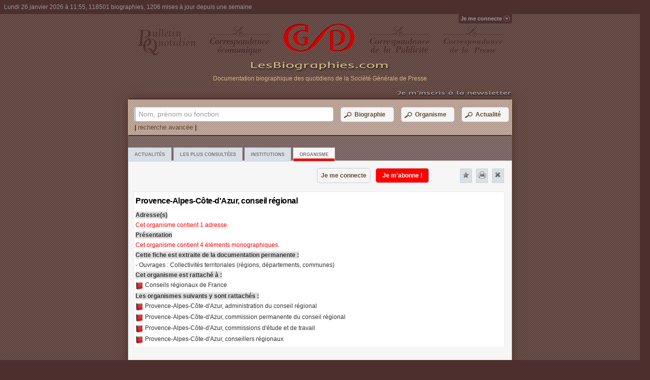

--- FILE ---
content_type: text/html; charset=utf-8
request_url: https://www.lesbiographies.com/Organisme/Provence-Alpes-Cote-dAzur-conseil-regional,60050
body_size: 24839
content:
<!DOCTYPE html>
<html>
<head>
    <meta http-equiv="content-type" content="text/html; charset=UTF-8" />
    <meta name="Author" lang="fr" content="LesBiographies.com" /> 
    <meta name="Publisher" content="LesBiographies.com" /> 
    <meta name="Copyright" content="© 2012 LesBiographies.com"/>
    <meta name="Description" content="Provence-Alpes-C&#244;te-d&#39;Azur, conseil r&#233;gional par LesBiographies.com :  monographie, organigramme, adresses."/> 
    <meta http-equiv="content-language" content="fr" /> 
    <link rel="shortcut icon" media="all" type="image/x-icon" href="/favicon.ico"/> 
    <title>Provence-Alpes-C&#244;te-d&#39;Azur, conseil r&#233;gional - LesBiographies.com</title>
    <link href="/Content/style.css" rel="stylesheet" type="text/css" media="screen"/>
    <link href="/Content/styleHTCb.css" rel="stylesheet" type="text/css" media="screen"/>
    <script src="/Scripts/jquery-1.6.4.min.js" type="text/javascript"></script>
    <script src="/Scripts/jqueryFileTree.js" type="text/javascript" charset="utf-8"></script>
    <script src="/Scripts/jquery-hashchange.js" type="text/javascript" charset="utf-8"></script>
    <link rel="stylesheet" type="text/css" href="/Content/ui/jquery-ui.css" />
    <script type="text/javascript" src="/Scripts/ui/jquery-ui.js"></script>
    
    <!--[if gte IE 9]>
    <style type="text/css">
        .gradient {
            filter: none;
        }
    </style>
    <![endif]-->
    <!--[if lt IE 9]>
    <style type="text/css">
        .omenu {
            top: 20px;
	        right:1px;
        }
    </style>
    <![endif]-->
    <!--[if IE 6]>
    <link href="/Content/position-fixed.css" rel="stylesheet" type="text/css" media="screen"/>
    <script src="/Scripts/DD_belatedPNG_0.0.8a-min.js"></script>
    <script>
        DD_belatedPNG.fix('.png_bg');
        DD_belatedPNG.fix('.signin span');
        DD_belatedPNG.fix('.signed span');
        DD_belatedPNG.fix('.signedO span');
    </script>
    <![endif]--> 


    <script type="text/javascript" language="JavaScript">
    <!--
        function donner_focus(chp) {
            if (window.location.href.indexOf("/Biographie-Presse") < 0) {
                document.getElementById(chp).focus();
            }
        }
       
    // -->
    </script>
   
</head>
<body onload="donner_focus('myTextSearchStr'); $('#ProgressDialog').dialog('close');">
<div id="containerbox">
    <!-- Panel header -->
<div id="header_box" class="header_box">
<span class="header_span">Lundi 26 janvier 2026 &#224; 11:55, 118501 biographies, 1206 mises &#224; jour depuis une semaine</span>
</div>
    <!-- Panel Sign in -->
<script type="text/javascript" src="/Scripts/Shared/pSignInOff.min.js" charset="utf-8">
</script>
<div id="container_sign" > 
        <div id="topnav" class="topnav"><a class="signin"><span>Je me connecte</span></a> </div>
</div>


    <div id="tabbed_box" class="tabbed_box">
    
<script type="text/javascript" src="/Scripts/Org/pOrg.min.js" charset="utf-8">
</script>
<script type="text/javascript">
    var _gaq = _gaq || [];
    _gaq.push(['_setAccount', 'UA-31185205-1']);
    _gaq.push(['_trackPageview']);

    (function () {
        var ga = document.createElement('script'); ga.type = 'text/javascript'; ga.async = true;
        ga.src = ('https:' == document.location.protocol ? 'https://ssl' : 'http://www') + '.google-analytics.com/ga.js';
        var s = document.getElementsByTagName('script')[0]; s.parentNode.insertBefore(ga, s);
    })();
</script>
<!-- Panel Menu -->
 <div class="tabbed_img_header"><div align="center" style="position:relative;padding:0;margin:0;"><table width="100%" cellpadding="0" cellspacing="8"><tr>
    <td align="center"><img class="png_bg" src="/Images/BQ.png"  alt="Bulletin Quotidien - Société Générale de Presse" border="0"/></td>
    <td align="center"><img class="png_bg" src="/Images/QE.png"  alt="La correspondance économique - Société Générale de Presse" border="0"/></td>
    <td align="center"><a href="/" tabindex="0"><img class="png_bg" src="/Images/logoSGP.png" width="143" height="60" alt="Les biographies.com - moteur de recherche de biographies - Société Générale de Presse" border="0"/></a></td>
    <td align="center"><img class="png_bg" src="/Images/QU.png"  alt="La correspondance de la publicité - Société Générale de Presse" border="0"/></td>
    <td align="center"><img class="png_bg" src="/Images/QP.png"  alt="La correspondance de la presse - Société Générale de Presse" border="0"/></td>
    </tr></table></div>
	<table width="100%" cellpadding="0" cellspacing="0">
    <tr><td align="center"><a href="/" tabindex="0"><img class="png_bg" src="/Images/titreSGP.png" width="281" height="24" alt="Les biographies.com - moteur de recherche de biographies - Société Générale de Presse" border="0"/></a></td></tr>
    <tr><td align="center"><span class="textPres">Documentation biographique des quotidiens de la Société Générale de Presse</span>
    </td></tr>
    <tr><td align="center">&nbsp
    </td></tr></table>    
     <div align="right" style="position:relative;padding:0;margin:0;"><a href="/Inscription-Newsletter/" onclick="linkMe(/Inscription-Newsletter/);return false;" onmouseover="document.img_News.src='/Images/newsletter2.png';" onmouseout="document.img_News.src='/Images/newsletter.png';"><img name="img_News" class="png_bg" src="/Images/newsletter.png" width="300" height="15" alt="Les biographies.com - moteur de recherche de biographies - Société Générale de Presse" border="0"/></a></div>
 </div>
  <div class="EnteteImp"><table width="100%"><tr><td align="center"><img src="/Images/Les-Biographies-imp.png" alt="Les biographies.com - moteur de recherche de biographies - Société Générale de Presse"/></td></tr></table>
 </div>

<div id="tabbed_boxSub" class="tabbed_boxSub">
<!-- Panel Search -->
<script type="text/javascript" src="/Scripts/Search/pSearch.min.js" charset="utf-8">
</script>

<form action="/" id="mySearch" method="get"><div id="search" class="tabbed_area_border">

   <table width="100%"><tr ><td>
        <label class="inputSearch"><span>Nom, prénom ou fonction</span><input type="text" value=""  id="myTextSearchStr" name="myTextSearchStr" class="tb8" tabindex="1" /></label>
        </td><td>
        <button type="button" name="BtSearchBio" class="button" id="BtSearchBio" tabindex="2"><table><tr valign="middle"><td><img src="/Images/icosearchI2.png" width="20" height="20" alt="Les biographies.com - moteur de recherche biographique" border="0"/></td><td>Biographie</td></tr></table></button>
        </td>
        <td>
        <button type="button" name="BtSearchOrg" class="button" id="BtSearchOrg" tabindex="3" ><table><tr valign="middle"><td><img src="/Images/icosearchI2.png" width="20" height="20" alt="Les biographies.com - moteur de recherche biographique" border="0"/></td><td>Organisme</td></tr></table></button>
        </td>
        <td>
        <button type="button" name="BtSearchArt" class="button button2" id="BtSearchArt" tabindex="4" onblur="donner_focus('myTextSearchStr');"><table><tr valign="middle"><td><img src="/Images/icosearchI2.png" width="20" height="20" alt="Les biographies.com - moteur de recherche biographique" border="0"/></td><td>Actualité</td></tr></table></button>
        </td>
        </tr>
    </table>
    <div>&nbsp;|&nbsp;<a id="RechercheAvancee" class="StyleLink Lien">recherche avancée</a>&nbsp;|</div>
</div>
    <input id="myTypeSearchStr" name="myTypeSearchStr" type="hidden" value="0" />
    <input id="filtreN" name="filtreN" type="hidden" value="0" />
    <input id="filtreNJF" name="filtreNJF" type="hidden" value="0" />
    <input id="filtrePN" name="filtrePN" type="hidden" value="0" />
    <input id="filtreF" name="filtreF" type="hidden" value="0" />
    <input id="filtrePPN" name="filtrePPN" type="hidden" value="0" />
    <input id="filtreC" name="filtreC" type="hidden" value="0" />
    <input id="filtreA" name="filtreA" type="hidden" value="0" />
    <input id="filtreI" name="filtreI" type="hidden" value="0" /></form>
<div id="tabs" class="tabbed_area">
		<ul class="tabs">
            <li id="TabPresse"><a href="/#/Actualites/" title="Actualites" id="aTabPresse" class="tab">Actualités</a></li>
            <li id="TabTop"><a href="/#/LesPlusConsultees/" title="LesPlusConsultees" id="aTabTop" class="tab">Les plus consultées</a></li>
    		<li id="TabAnn"><a href="/#/Institutions/" title="Institutions" id="aTabAnn" class="tab">Institutions</a></li>
            <li id="TabOrganisme"><a href="#" title="Organisme" class="tab active">Organisme</a></li>
		</ul>       
		<script type="text/javascript" src="/Scripts/Org/oOrg.min.js" charset="utf-8">
</script>
<div id="Organisme" class="contentT" oncopy="return false;" url="/Organisme/Provence-Alpes-Cote-dAzur-conseil-regional,60050">
    <div class="headerContent"><table width="100%"><tr><td width="350px">&nbsp;</td><td><button type="button" name="BtCon" class="button" id="BtCon"  onclick="location.href = 'https://www.lesbiographies.com/ServiceLogin/'+ window.location.hash;" tabindex="-1">Je me connecte</button><button type="button" name="BtAbOrg" class="buttonRed" id="BtAbOrg" tabindex="-1">Je m'abonne !</button></td><td>&nbsp;</td><td align="center"  width="25px"><a id="NewFavOrg" class="close favoris" title="Ajouter favoris" ><img alt="Ajouter favoris" src="/Images/icone_favoris1.png"/></a></td><td align="center"  width="25px"><a class="close print" title="Imprimer" ><img alt="Imprimer" src="/Images/icone-imprimer.png"/></a></td><td align="center" width="25px"><a class="close closeOrg" title="Fermer" MyTab="TabOrg"><img alt="Fermer" src="/Images/icone-close.png"/></a></td></tr></table>
	</div>
    <div class="float4">
    <table><tr><td>

                <p align="left" class="pT"><span class="titreA"><h1>Provence-Alpes-Côte-d'Azur, conseil régional</h1></span> </p> 
                <p align="left" class="pT"><span class="titre">Adresse(s)</span> </p> 
                <p align="left" class="pT"><span class="textRed">Cet organisme contient 1 adresse.</span> </p> 
                <p align="left" class="pT"><span class="titre">Présentation</span> </p> 
                <p align="left" class="pT"><span class="textRed">Cet organisme contient 4 éléments monographiques.</span> </p> 
                <p align="left" class="pT"><span class="titre">Cette fiche est extraite de la documentation permanente :</span> </p> 
                <p align="left" class="pT"><span class="text">- Ouvrages : <a href="/Organisme/Collectivités-territoriales-(régions-départements-communes),72500" class="StyleLinkOrg ficheOrg">Collectivités territoriales (régions, départements, communes)</a></span> </p> 
                <p align="left" class="pT"><span class="titre">Cet organisme est rattaché à :</span> </p> 
                <p align="left" class="pT"><span class="textFi"><a class="ficheOrg" href="/Organisme/Conseils-regionaux-de-France,64539"><img align="absmiddle" alt="Voir la fiche" border="0" height="16" src="/Images/folder_open.png" width="16" /></a>
                <a class="StyleLinkOrg ficheOrg" href="/Organisme/Conseils-regionaux-de-France,64539">Conseils r&#233;gionaux de France</a></span></p>
                <p align="left" class="pT"><span class="titre">Les organismes suivants y sont rattachés :</span> </p> 
                <p align="left" class="pT"><span class="textFi"><a class="ficheOrg" href="/Organisme/Provence-Alpes-Cote-dAzur-administration-du-conseil-regional,60052"><img align="absmiddle" alt="Voir la fiche" border="0" height="16" src="/Images/folder_open.png" width="16" /></a>
                <a class="StyleLinkOrg ficheOrg" href="/Organisme/Provence-Alpes-Cote-dAzur-administration-du-conseil-regional,60052">Provence-Alpes-C&#244;te-d&#39;Azur, administration du conseil r&#233;gional</a></span></p>
                <p align="left" class="pT"><span class="textFi"><a class="ficheOrg" href="/Organisme/Provence-Alpes-Cote-dAzur-commission-permanente-du-conseil-regional,60055"><img align="absmiddle" alt="Voir la fiche" border="0" height="16" src="/Images/folder_open.png" width="16" /></a>
                <a class="StyleLinkOrg ficheOrg" href="/Organisme/Provence-Alpes-Cote-dAzur-commission-permanente-du-conseil-regional,60055">Provence-Alpes-C&#244;te-d&#39;Azur, commission permanente du conseil r&#233;gional</a></span></p>
                <p align="left" class="pT"><span class="textFi"><a class="ficheOrg" href="/Organisme/Provence-Alpes-Cote-dAzur-commissions-detude-et-de-travail,75373"><img align="absmiddle" alt="Voir la fiche" border="0" height="16" src="/Images/folder_open.png" width="16" /></a>
                <a class="StyleLinkOrg ficheOrg" href="/Organisme/Provence-Alpes-Cote-dAzur-commissions-detude-et-de-travail,75373">Provence-Alpes-C&#244;te-d&#39;Azur, commissions d&#39;&#233;tude et de travail</a></span></p>
                <p align="left" class="pT"><span class="textFi"><a class="ficheOrg" href="/Organisme/Provence-Alpes-Cote-dAzur-conseillers-regionaux,58906"><img align="absmiddle" alt="Voir la fiche" border="0" height="16" src="/Images/folder_open.png" width="16" /></a>
                <a class="StyleLinkOrg ficheOrg" href="/Organisme/Provence-Alpes-Cote-dAzur-conseillers-regionaux,58906">Provence-Alpes-C&#244;te-d&#39;Azur, conseillers r&#233;gionaux</a></span></p>
    </td>
    </tr></table>
    </div>
    <div class="floatAfter">
	</div>
</div>
</div>
</div>
    </div>
    <div id="tabbed_boxNoJs" class="tabbed_boxNoJs pagerNoJs tabplus">
    <br />--- LesBiographies.com ---<br /><br />Ce site nécessite l'activation du Javascript.<br />
    </div>
    
<script type="text/javascript" src="/Scripts/Shared/pDialogDemand.min.js" charset="utf-8">
</script>

<div id="ProgressDialog" style="text-align: center;" class="dialogPD">
    <img src="/Images/loadinfo.net.gif" width="48" height="48" alt="Chargement..." />
</div>

<div id="DonDemand" title="">
</div>
<div id="DonMessage" title="">
</div>
	<style>
		#DonRechercheAvancee label { font-size:80%;display:inline-block; }
		#DonRechercheAvancee .DD,#DonRechercheAvancee .DC { font-size:80%;display:block; }
		#DonRechercheAvancee input.class1 { font-size:80%;margin-bottom:12px; width:203px; padding: .4em; }
		#DonRechercheAvancee input.class2 { font-size:80%;margin-bottom:12px; width:130px; padding: .4em; }
		#DonRechercheAvancee input.class3 { font-size:80%;margin-bottom:12px; width:70px; padding: .4em; }
		#DonRechercheAvancee input.class4 { font-size:80%;margin-bottom:12px; width:420px; padding: .4em; }
		#DonRechercheAvancee input.class5 { font-size:80%;margin-bottom:12px; width:250px; padding: .4em; }
		#DonRechercheAvancee input.class6 { margin-bottom:12px; padding: .4em; }
		#DonRechercheAvancee fieldset { padding:0; border:0; margin-top:25px; }
		#DonRechercheAvancee .textRA { font-size:80%; }
		#DonRechercheAvancee .aide, .aide a { font-size:80%; text-decoration:none; }
		#DonRechercheAvancee .NotDisplayDF,#DonRechercheAvancee .NotDisplayDD,#DonRechercheAvancee .NotDisplayDC { display:none;}
		#DonRechercheAvancee select { font-size:80%;display:inline-block; }
		#DonMotPasseOublie fieldset { padding:0; border:0; margin-top:25px; }
        #DonMotPasseOublie input.class4 { font-size:80%;margin-bottom:12px; width:420px; padding: .4em; }
        #DonMotPasseChange fieldset { padding:0; border:0; margin-top:25px; }
        #DonMotPasseChange input.class4 { font-size:80%;margin-bottom:12px; width:420px; padding: .4em; }
        #DonFavoris fieldset { padding:0; border:0; margin-top:25px; }
        #DonFavoris input.class4 { font-size:80%;margin-bottom:12px; width:420px; padding: .4em; }
        .dialogMl .ui-dialog-buttonpane {text-align: center; }
        .dialogMl .ui-dialog-buttonpane .ui-dialog-buttonset {  float: none; } 
        .dialogFav .ui-dialog-buttonpane .ui-dialog-buttonset {  float: none; }
        .dialogMPC .ui-dialog-buttonpane .ui-dialog-buttonset {  float: none; }
        .dialogO .ui-dialog-buttonpane .ui-dialog-buttonset {  float: none; }
        .dialogM .ui-dialog-buttonpane {text-align: center; }
        .dialogM .ui-dialog-buttonpane .ui-dialog-buttonset {  float: none; } 
	</style>

<div id="DonRechercheAvancee" title="" class="dialogRA tabplus">
<form action="" id="formRA">
	<fieldset>
    <table width="95%"><tr><td>
		<label for="name">Nom</label><span class="aide"> (<a href="" class="aideSaisieNom" >?</a>)</span>
		<input type="text" name="name" id="name" class="class1 ui-widget-content ui-corner-all" tabindex="6"/>
        </td><td>
        <label for="Prenom">Prénom</label>
		<input type="text" name="prenom" id="prenom" class="class1 ui-widget-content ui-corner-all" tabindex="7"/>
    </td></tr></table>
    <table width="95%"><tr><td width="180px">
		<label for="Fonction">Nom de jeune fille, patronyme,...</label>
		<input type="text" name="subname" id="subname" value="" class="class1 ui-widget-content ui-corner-all" tabindex="8"/>
     </td><td  valign="top" >
        <table width="95%"><tr><td width="100px"><select name="SelectDN" id="SelectDN" size="1"><option selected="selected" value="0">Né(e) le</option><option value="1">Né(e) entre</option></select><input type="text" name="datepickerDD" id="datepickerDD" class="class3 ui-widget-content ui-corner-all"  tabindex="9"/></td><td width="72px" valign="bottom"><label for="datepickerDF" class="NotDisplayDF DF">et</label><input id="datepickerDF" type="text" class="class3 ui-widget-content ui-corner-all NotDisplayDF DF" tabindex="10"/></td></tr></table></td>
     </tr></table><hr/>
     <table ><tr><td  valign="top" width="215px">
        <table><tr><td valign="top" height="20px"><input type="checkbox" id="decedeN" title="oui"/><label for="decedeN">Exclure les décédés </label></td></tr></table>
     </td><td  valign="top" align="left">
        <table><tr><td valign="top" height="20px" ><input type="checkbox" id="decedeO" title="non"/><label for="decedeO">Décédé(e) </label></td></tr><tr><td width="100px"><select name="SelectDD" id="SelectDD" size="1"><option selected="selected" value="0">le</option><option value="1">entre</option></select><input id="datepickerDDD" type="text" class="class3 ui-widget-content ui-corner-all" tabindex="11"/></td><td width="100px" valign="bottom"><label for="datepickerDDF"  class="NotDisplayDD DD">et</label><input id="datepickerDDF" type="text" class="class3 ui-widget-content ui-corner-all NotDisplayDD DD" tabindex="12"/></td></tr></table>
     </td>
     </tr></table><hr/>

     <table width="95%"><tr><td width="215px" valign="top">
		<label for="Fonction">Fonction</label><span class="aide"> (<a href="" class="aideSaisieF">?</a>)</span>
		<input type="text" name="fonction" id="fonction" value="" class="class5 ui-widget-content ui-corner-all" tabindex="13"/>
    </td><td width="60px" valign="top">
    <label for="SelectF">Recherche</label>
     <select name="SelectF" id="SelectF" size="1"><option selected="selected" value="0">dans la même fonction</option><option  value="1">dans toutes les fonctions</option></select>
    </td></tr></table><hr/><table ><tr><td width="215px" valign="bottom">
        <label for="Carriere">Carrière</label><span class="aide"> (<a href="" class="aideSaisieC">?</a>)</span>
		<input type="text" name="carriere" id="carriere" value="" class="class5 ui-widget-content ui-corner-all" tabindex="14"/>
    </td><td width="60px" valign="bottom">
     <select name="SelectDC" id="SelectDC" size="1"><option selected="selected" value="0">le</option><option value="1">entre</option></select><input id="datepickerCD" type="text" class="class3 ui-widget-content ui-corner-all" tabindex="15"/></td><td valign="bottom"><label for="Carriere" class="NotDisplayDC DC">et</label><input id="datepickerCF" type="text" class="class3 ui-widget-content ui-corner-all NotDisplayDC DC" tabindex="16"/>
     </td>
     </tr></table><hr/><table width="95%">
    <tr><td>
        <label for="Informations">Informations diverses</label><span class="aide"> (<a href="" class="aideSaisieI">?</a>)</span>
		<input type="text" name="informations" id="informations" value="" class="class4 ui-widget-content ui-corner-all" tabindex="17" />
    </td></tr></table><hr/><table width="95%">
    <tr><td>
		<label for="Rue">Adresse</label>
		<input type="text" name="rue" id="rue" value="" class="class5 ui-widget-content ui-corner-all" tabindex="18"/>
     </td><td>
		<label for="CP">Code postal</label>
		<input type="text" name="CP" id="CP" value="" class="class3 ui-widget-content ui-corner-all" maxlength="5" tabindex="19"/>
     </td><td>
		<label for="Ville">Ville / Pays</label>
		<input type="text" name="ville" id="ville" value="" class="class3 ui-widget-content ui-corner-all" tabindex="20" onblur="donner_focus('name');"/>
     </td>
     </tr></table>
	</fieldset>
</form>

</div>
<div id="DonMotPasseOublie" title="" class="tabplus">
<form action="" id="formMPO">
	<fieldset>
    <table width="95%"><tr><td>
		<label for="name">Veuillez entrer votre adresse email</label>
		<input type="text" name="adrEmail" id="adrEmail" class="class4 ui-widget-content ui-corner-all" tabindex="1"/>
        </td></tr></table>
    </fieldset>
</form>
</div>
<div id="DonMotPasseChange" title="" class="tabplus">
<form action="" id="formMPC">
	<fieldset>
    <table width="95%"><tr><td>
		<label for="name">Votre mot de passe actuel</label>
		<input type="password" name="mpA" id="mpA" class="class4 ui-widget-content ui-corner-all" tabindex="20"/>
        <label for="name">Votre nouveau mot de passe</label>
		<input type="password" name="mpN" id="mpN" class="class4 ui-widget-content ui-corner-all" tabindex="21"/>
        <label for="name">Confirmer votre nouveau mot de passe</label>
		<input type="password" name="mpNN" id="mpNN" class="class4 ui-widget-content ui-corner-all" tabindex="22"/>
        </td></tr></table>
    </fieldset>
</form>
</div>
<div id="DonMentions" title="Mentions légales" class="tabplus">
Le site « www.LesBiographies.com » est <b>une publication de la Société Générale de Presse</b> : 
13 av de l'Opéra - 75039 Paris Cedex 01 - France. <br /><br />
<b>Direction de la publication :</b> Laurent Bérard-Quélin<br /><br />
Le site web est hébergé par OVH-France : 2 rue Kellermann - 59100 Roubaix - France.<br /><br />

</div>
<div id="DonFavoris" title="" class="tabplus">
<form action="" id="formFav">
	<fieldset>
		<label for="FavLibelle">Libellé</label>
		<input type="text" name="FavLibelle" id="FavLibelle" class="class4 ui-widget-content ui-corner-all" tabindex="20"/>
        <label for="name">Lien</label>
		<input type="text" name="FavUrl" id="FavUrl" class="class4 ui-widget-content ui-corner-all" tabindex="21" disabled="disabled"/>
        <input type="hidden" name="NumFavId" id="NumFavId" value=""/>
        <input type="hidden" name="TypeId" id="TypeId" value=""/>
        <input type="hidden" name="TypeIdStr" id="TypeIdStr" value=""/>
        <input type="hidden" name="ParentId" id="ParentId" value=""/>
        <input type="hidden" name="expandedFoldersFavG" id="expandedFoldersFavG" value=""/>
        <label for="FavorisTreeG">Rattachement</label>
        <div id="FavorisTreeG" class="demo FavDiv">
        </div>
    </fieldset>
</form>
</div>
    <!-- Panel footer -->
<script type="text/javascript" language="JavaScript">
    <!--
    function linkMe(lienstr) {
        document.location = lienstr + window.location.hash; 
    }
    // -->
    </script>
<div id="footer_box" class="footer_box">
<h2>LesBiographies.com - recherche de biographies et de monographies</h2> 
<p align="center">

<a href="/Presentation/" onclick="linkMe(/Presentation/);return false;">Présentation</a> | <a href="/Biographies/A"  onclick="linkMe('/Biographies/A');return false;">Biographies</a> | <a href="/Abonnement/" onclick="linkMe(/Abonnement/);return false;">Je m'abonne</a> | <a href="/Contact/" onclick="linkMe(/Contact/);return false;">Contacts</a> | <a id="Mentions" href="/Content/doc/mentions-legales-BIOS.pdf" target="_blank">Mentions légales et Conditions générales</a>
</p>
<p align="center">
© 2012 - 2013 - <a href="http://www.sgpresse.fr/" target="_blank" rel="nofollow">Société Générale de Presse</a>
</p>
</div>
</div>

<link href="/Content/print.css" rel="stylesheet" type="text/css" media="print"/>
<noscript>
    <link href="/Content/styleNoJs.css" rel="stylesheet" type="text/css" media="screen"/>
</noscript> 
</body>

</html>
